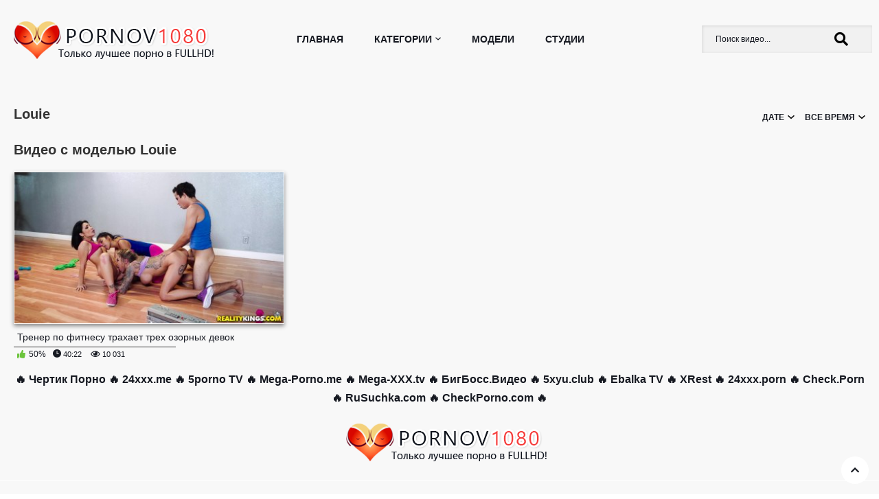

--- FILE ---
content_type: text/html; charset=utf-8
request_url: https://pornov1080.club/models/louie/
body_size: 6947
content:
<!DOCTYPE html>
<html lang="ru">
<head>
<meta charset="utf-8">
<title>Порно Louie</title>
<meta name="description" content="Раздел порно Louie смотреть онлайн в 1080 FULLHD качестве!" />
<link rel="search" type="application/opensearchdescription+xml" href="https://pornov1080.club/engine/opensearch.php" title="Pornov1080 - Порно в FULL HD качестве! Только лучшее!">
<link rel="canonical" href="https://pornov1080.club/models/louie/">
<link rel="alternate" type="application/rss+xml" title="Louie &raquo; Pornov1080 - Порно в FULL HD качестве! Только лучшее!" href="https://pornov1080.club/models/louie/rss.xml">
<meta http-equiv="Content-Type" content="text/html; charset=utf-8"/>
<meta name="viewport" content="width=device-width, initial-scale=1.0">
<link href="/templates/pornomag/styles/all.css" rel="stylesheet" type="text/css"/>
<link href="/templates/pornomag/styles/fancybox.min.css" rel="stylesheet" type="text/css"/>
<link href="/templates/pornomag/styles/dev_main.css" rel="stylesheet" type="text/css"/>		
<link href="/templates/pornomag/styles/styles.css" rel="stylesheet" type="text/css"/>
<link href="https://fonts.googleapis.com/css?family=Roboto:300,400,700" rel="stylesheet">
<link rel="shortcut icon" href="/templates/pornomag/images/favicon.png" />
<link rel="icon" href="/favicon.ico" type="image/x-icon">
<link rel="stylesheet" href="https://use.fontawesome.com/releases/v5.2.0/css/all.css" integrity="sha384-hWVjflwFxL6sNzntih27bfxkr27PmbbK/iSvJ+a4+0owXq79v+lsFkW54bOGbiDQ" crossorigin="anonymous">
<meta name="google-site-verification" content="wk5RBzeWpckTHyqCYvB07fXRf3Bbk7maFANmn8-g41E" />
</head>
<body>
	<div class="wrapper">
		<header class="header">
			<div class="container">
				<button class="mobile_menu" data-dropdown="mobile"><i class="icon-menu"></i></button>
                
                <strong class="logo">
					<a href="/main/"><img src="/templates/pornomag/images/logo.png" alt="Порно в HD"></a>
                </strong>
                            
				<nav class="menu">
					<ul>
						<li class="menu_item">
                            <a href="/main/" class="">Главная</a>
						</li>
						<li class="menu_item menu_drop">
							<a href="/categories/" class="" data-dropdown="categories">Категории<i class="icon-arr-down"></i></a>
							<div class="drop_cats">
								<div class="container">
									<div class="drop_cats_items">
										<div class="th">
											<a class="drop_cats_item" href="https://4ertik.xyz">
												<span class="drop_cats_title">
													<span style="font-weight: bold;">Чертик ТВ</span>	
													<span>&#128293;</span>
												</span>	
											</a>
										</div>
										<div class="th">
											<a class="drop_cats_item" href="/categories/anal/" title="Анал">
												<span class="drop_cats_title">
													<span>Анал</span>	
													<span>442</span>
												</span>	
											</a>
										</div>	
										<div class="th">
											<a class="drop_cats_item" href="/categories/bdsm/" title="БДСМ">
												<span class="drop_cats_title">
													<span>БДСМ</span>	
													<span>16</span>
												</span>	
											</a>
										</div>	
										<div class="th">
											<a class="drop_cats_item" href="/categories/blondinki/" title="Блондинки">
												<span class="drop_cats_title">
													<span>Блондинки</span>	
													<span>673</span>
												</span>	
											</a>
										</div>
										<div class="th">
											<a class="drop_cats_item" href="/categories/bolshaya-jopa/" title="Большая жопа">
												<span class="drop_cats_title">
													<span>Большая жопа</span>	
													<span>282</span>
												</span>	
											</a>
										</div>	
										<div class="th">
											<a class="drop_cats_item" href="/categories/bolshie-siski/" title="Большие сиськи">
												<span class="drop_cats_title">
													<span>Большие сиськи</span>	
													<span>619</span>
												</span>	
											</a>
										</div>	
										<div class="th">
											<a class="drop_cats_item" href="/categories/bolshoy-chlen/" title="Большой член">
												<span class="drop_cats_title">
													<span>Большой член</span>	
													<span>701</span>
												</span>	
											</a>
										</div>	
										<div class="th">
											<a class="drop_cats_item" href="/categories/bryunetki/" title="Брюнетки">
												<span class="drop_cats_title">
													<span>Брюнетки</span>	
													<span>963</span>
												</span>	
											</a>
										</div>	
										<div class="th">
											<a class="drop_cats_item" href="/categories/v-mashine/" title="В машине">
												<span class="drop_cats_title">
													<span>В машине</span>	
													<span>38</span>
												</span>	
											</a>
										</div>	
										<div class="th">
											<a class="drop_cats_item" href="/categories/v-ofise/" title="В офисе">
												<span class="drop_cats_title">
													<span>В офисе</span>	
													<span>51</span>
												</span>	
											</a>
										</div>	
										<div class="th">
											<a class="drop_cats_item" href="/categories/v-spalne/" title="В спальне">
												<span class="drop_cats_title">
													<span>В спальне</span>	
													<span>625</span>
												</span>	
											</a>
										</div>	
										<div class="th">
											<a class="drop_cats_item" href="/categories/vysokie-dlinnonogie/" title="Высокие/длинноногие">
												<span class="drop_cats_title">
													<span>Высокие/длинноногие</span>	
													<span>523</span>
												</span>	
											</a>
										</div>	
										<div class="th">
											<a class="drop_cats_item" href="/categories/glubokaya-glotka/" title="Глубокая глотка">
												<span class="drop_cats_title">
													<span>Глубокая глотка</span>	
													<span>482</span>
												</span>	
											</a>
										</div>	
										<div class="th">
											<a class="drop_cats_item" href="/categories/grud-krasivaya/" title="Грудь красивая">
												<span class="drop_cats_title">
													<span>Грудь красивая</span>	
													<span>951</span>
												</span>	
											</a>
										</div>	
										<div class="th">
											<a class="drop_cats_item" href="/categories/grud-malenkaya/" title="Грудь маленькая">
												<span class="drop_cats_title">
													<span>Грудь маленькая</span>	
													<span>597</span>
												</span>	
											</a>
										</div>	
										<div class="th">
											<a class="drop_cats_item" href="/categories/grud-silikonovaya/" title="Грудь силиконовая">
												<span class="drop_cats_title">
													<span>Грудь силиконовая</span>	
													<span>369</span>
												</span>	
											</a>
										</div>	
										<div class="th">
											<a class="drop_cats_item" href="/categories/domashnee/" title="Домашнее">
												<span class="drop_cats_title">
													<span>Домашнее</span>	
													<span>61</span>
												</span>	
											</a>
										</div>	
										<div class="th">
											<a class="drop_cats_item" href="/categories/jeny/" title="Жёны">
												<span class="drop_cats_title">
													<span>Жёны</span>	
													<span>162</span>
												</span>	
											</a>
										</div>	
										<div class="th">
											<a class="drop_cats_item" href="/categories/jestkoe/" title="Жёсткое">
												<span class="drop_cats_title">
													<span>Жёсткое</span>	
													<span>111</span>
												</span>	
											</a>
										</div>	
										<div class="th">
											<a class="drop_cats_item" href="/categories/jmj/" title="ЖМЖ">
												<span class="drop_cats_title">
													<span>ЖМЖ</span>	
													<span>120</span>
												</span>	
											</a>
										</div>
										<div class="th">
											<a class="drop_cats_item" href="/categories/zagorelye/" title="Загорелые">
												<span class="drop_cats_title">
													<span>Загорелые</span>	
													<span>293</span>
												</span>	
											</a>
										</div>	
										<div class="th">
											<a class="drop_cats_item" href="/categories/zrelye-mamashi/" title="Зрелые, милфы">
												<span class="drop_cats_title">
													<span>Зрелые, милфы</span>	
													<span>183</span>
												</span>	
											</a>
										</div>	
										<div class="th">
											<a class="drop_cats_item" href="/categories/izmeny/" title="Измены">
												<span class="drop_cats_title">
													<span>Измены</span>	
													<span>136</span>
												</span>	
											</a>
										</div>	
										<div class="th">
											<a class="drop_cats_item" href="/categories/krasivoe/" title="Красивое">
												<span class="drop_cats_title">
													<span>Красивое</span>	
													<span>665</span>
												</span>	
											</a>
										</div>	
										<div class="th">
											<a class="drop_cats_item" href="/categories/krasivoe-bele/" title="Красивое белье">
												<span class="drop_cats_title">
													<span>Красивое белье</span>	
													<span>413</span>
												</span>	
											</a>
										</div>	
										<div class="th">
											<a class="drop_cats_item" href="/categories/krasotka/" title="Красотка">
												<span class="drop_cats_title">
													<span>Красотка</span>	
													<span>1216</span>
												</span>	
											</a>
										</div>	
										<div class="th">
											<a class="drop_cats_item" href="/categories/lesbi/" title="Лесбиянки">
												<span class="drop_cats_title">
													<span>Лесбиянки</span>	
													<span>99</span>
												</span>	
											</a>
										</div>	
										<div class="th">
											<a class="drop_cats_item" href="/categories/macheha/" title="Мачеха">
												<span class="drop_cats_title">
													<span>Мачеха</span>	
													<span>46</span>
												</span>	
											</a>
										</div>	
										<div class="th">
											<a class="drop_cats_item" href="/categories/mjm/" title="МЖМ">
												<span class="drop_cats_title">
													<span>МЖМ</span>	
													<span>56</span>
												</span>	
											</a>
										</div>	
										<div class="th">
											<a class="drop_cats_item" href="/categories/miniatyurnye/" title="Миниатюрные">
												<span class="drop_cats_title">
													<span>Миниатюрные</span>	
													<span>261</span>
												</span>	
											</a>
										</div>	
										<div class="th">
											<a class="drop_cats_item" href="/categories/na-prirode/" title="На природе">
												<span class="drop_cats_title">
													<span>На природе</span>	
													<span>82</span>
												</span>	
											</a>
										</div>	
										<div class="th">
											<a class="drop_cats_item" href="/categories/ot-pervogo-lica/" title="От первого лица">
												<span class="drop_cats_title">
													<span>От первого лица</span>	
													<span>161</span>
												</span>	
											</a>
										</div>	
										<div class="th">
											<a class="drop_cats_item" href="/categories/parodii/" title="Пародии">
												<span class="drop_cats_title">
													<span>Пародии</span>	
													<span>33</span>
												</span>	
											</a>
										</div>	
										<div class="th">
											<a class="drop_cats_item" href="/categories/publichnyy/" title="Публичный">
												<span class="drop_cats_title">
													<span>Публичный</span>	
													<span>32</span>
												</span>	
											</a>
										</div>	
										<div class="th">
											<a class="drop_cats_item" href="/categories/russkoe-porno/" title="Русское">
												<span class="drop_cats_title">
													<span>Русское</span>	
													<span>190</span>
												</span>	
											</a>
										</div>	
										<div class="th">
											<a class="drop_cats_item" href="/categories/rusye/" title="Русые">
												<span class="drop_cats_title">
													<span>Русые</span>	
													<span>316</span>
												</span>	
											</a>
										</div>	
										<div class="th">
											<a class="drop_cats_item" href="/categories/ryjie/" title="Рыжие">
												<span class="drop_cats_title">
													<span>Рыжие</span>	
													<span>156</span>
												</span>	
											</a>
										</div>	
										<div class="th">
											<a class="drop_cats_item" href="/categories/sekretarsha/" title="Секретарша">
												<span class="drop_cats_title">
													<span>Секретарша</span>	
													<span>38</span>
												</span>	
											</a>
										</div>	
										<div class="th">
											<a class="drop_cats_item" href="/categories/studentki/" title="Студентки">
												<span class="drop_cats_title">
													<span>Студентки</span>	
													<span>65</span>
												</span>	
											</a>
										</div>	
										<div class="th">
											<a class="drop_cats_item" href="/categories/tatuirovki/" title="Татуировки">
												<span class="drop_cats_title">
													<span>Татуировки</span>	
													<span>298</span>
												</span>	
											</a>
										</div>	
										<div class="th">
											<a class="drop_cats_item" href="/categories/chulki/" title="Чулки">
												<span class="drop_cats_title">
													<span>Чулки</span>	
													<span>335</span>
												</span>	
											</a>
										</div>
									</div>
									<a href="/categories.html" class="morer">Показать еще...</a>
								</div>
							</div>
						</li>
						<li class="menu_item">
							<a href="/models/" class="" id="item8">Модели</a>
						</li>
						<li class="menu_item">
							<a href="/studios/" class="">Студии</a>
						</li>
					</ul>
				</nav>
				<div class="overcover-menu"></div>
				<div class="search">
                    <div class="search-box">
                    <form id="quicksearch" method="post">
						<input type="hidden" name="do" value="search" />
						<input type="hidden" name="subaction" value="search" />
						<div class="search-inner">
							<input id="story" name="story" placeholder="Поиск видео..." type="text" />
							<button type="submit" title="Найти"><span class="fa fa-search"></span></button>
						</div>
					</form>
                    </div>
				</div>
			</div>
		</header>
		<div class="main">
			<div class="container">
				<div class="content">
					<div class="main-content">
   
  						                      
                        <div style="padding:0px 0px 15px 0px"></div>
											
						
							
							<div class="headline"> 
								<h1 class="title">Louie</h1>
                                
                                
                                <div><form name="news_set_sort" id="news_set_sort" method="post"><nav class="sort new"><ul class="drop"><li class="sort_item"><div class="site_list">Дате<span class="icon"><i class="icon-arr-down"></i></span></div><ul class="drop_items"><li class="asc"><a href="#" onclick="dle_change_sort2('date','asc',''); return false;">Дате</a></li><li><a href="#" onclick="dle_change_sort2('rating','desc',''); return false;">Рейтингу</a></li><li><a href="#" onclick="dle_change_sort2('news_read','desc',''); return false;">Просмотрам</a></li><li><a href="#" onclick="dle_change_sort2('comm_num','desc',''); return false;">комментариям</a></li></ul></li><li class="sort_item"><div class="site_list">все время<span class="icon"><i class="icon-arr-down"></i></span></div><ul class="drop_items"><li><a href="#" onclick="dle_change_sort2('','','all'); return false;">все время</a></li><li><a href="#" onclick="dle_change_sort2('','','year'); return false;">за год</a></li><li><a href="#" onclick="dle_change_sort2('','','month'); return false;">за месяц</a></li></ul></li></ul></nav><input type="hidden" name="dlenewssortby" id="dlenewssortby" value="date" />
<input type="hidden" name="dledirection" id="dledirection" value="DESC" />
<input type="hidden" name="set_new_sort" id="set_new_sort" value="dle_sort_cat" />
<input type="hidden" name="dle_visort" id="dle_visort" value="all" />
<input type="hidden" name="set_direction_sort" id="set_direction_sort" value="dle_direction_cat" />
</form>
<script type="text/javascript">
function dle_change_sort2(sort, direction,visort){

  var frm = document.getElementById('news_set_sort');

  frm.dlenewssortby.value=sort;
  frm.dledirection.value=direction;
  frm.dle_visort.value=visort;

  frm.submit();
  return false;
};
</script>
</div>
								
							</div>
							
								<div class="tab-description-categ">
									
								</div>
								
									<div class="headline"> 
										<h2 class="title">Видео с моделью Louie</h2>
									</div>
								
								
							
							
							
							
							
							<div id="list_videos_most_recent_videos">
								<div class="thumbs">
									<div class="thumbs_list " data-items="true">
							
						
							
							
								


<div class="th js-item" data-item-id="2747"> 
	<a class="thumb" href="https://pornov1080.club/163-trener-po-fitnesu-trahaet-dvuh-ozornyh-devok.html">
		<span class="thumb_img" data-preview="https://4ertik.info/get_file/1/8887048d821e2a590f62ba5cbf10585ff5b2dc094c/21000/21541/21541trailer.mp4/">
			<img class="thumb lazyload" src="/uploads/posts/2018-10/1540621801_6.jpg" alt="Тренер по фитнесу трахает трех озорных девок" title="Тренер по фитнесу трахает трех озорных девок" width="550" height="310" style="display: block;">
            			<!--<span class="thumb_label thumb_label-viewed"><span>6 лет и 2 месяца назад</span></span>-->
			<span class="swipe-hint js-swipe"> 
											<svg class="svg-icon" viewBox="0 0 32 32">
												<title>Swipe</title>
												<path d="M22.697 30.978c4.192 0 7.668-3.68 7.668-7.668 0 0 0 2.351 0 0v-6.134c0-0.818-0.716-1.534-1.534-1.534s-1.534 0.716-1.534 1.534v0.511h-1.022v-2.556c0-0.818-0.716-1.534-1.534-1.534s-1.534 0.716-1.534 1.534v1.534h-1.022v-2.556c0-0.818-0.716-1.534-1.534-1.534s-1.534 0.716-1.534 1.534v3.578h-1.022v-10.735c0-0.818-0.716-1.534-1.534-1.534s-1.534 0.716-1.534 1.534v11.553c-2.147-2.249-4.907-4.703-6.032-3.578s1.738 4.192 5.725 10.939c1.84 2.965 4.089 5.112 7.974 5.112v0 0zM31.387 23.31c0 4.805-3.885 8.69-8.69 8.69-3.169 0-6.543-1.534-8.895-5.725-3.374-6.032-7.566-10.019-5.521-12.064 1.431-1.431 3.783-0.102 5.725 1.84v0-9.099c0-1.431 1.125-2.556 2.556-2.556s2.556 1.125 2.556 2.556v5.112c0.409-0.307 0.92-0.511 1.534-0.511 1.125 0 2.045 0.716 2.351 1.636 0.409-0.409 1.022-0.613 1.738-0.613 1.431 0 2.556 1.125 2.556 2.556v0c0.409-0.307 0.92-0.511 1.534-0.511 1.431 0 2.556 1.125 2.556 2.556v6.134z"></path>
												<path d="M10.53 3.272h-7.77l1.84-1.84c0.204-0.204 0.204-0.409 0.204-0.613 0-0.409-0.307-0.818-0.818-0.818-0.204 0-0.307 0.102-0.511 0.204l-3.169 3.272c-0.204 0.102-0.307 0.307-0.307 0.511s0.102 0.409 0.307 0.613l3.169 3.169c0.204 0.204 0.307 0.204 0.511 0.204 0.511 0 0.818-0.409 0.818-0.818 0-0.204-0.102-0.409-0.204-0.511l-1.84-1.84h7.77c0.409 0 0.818-0.409 0.818-0.818s-0.409-0.716-0.818-0.716z"></path>
												<path d="M22.901 4.805h7.77l-1.84 1.84c-0.204 0.204-0.204 0.307-0.204 0.511 0 0.409 0.307 0.818 0.818 0.818 0.204 0 0.409-0.102 0.511-0.204l3.169-3.169c0.102-0.102 0.307-0.307 0.307-0.613s-0.102-0.409-0.307-0.613l-3.169-3.169c-0.204-0.102-0.409-0.204-0.613-0.204-0.511 0-0.818 0.409-0.818 0.818 0 0.204 0.102 0.409 0.204 0.511l1.84 1.84h-7.77c-0.409 0-0.818 0.409-0.818 0.818s0.409 0.818 0.92 0.818z"></path>
											</svg>
			</span>
		
            
		</span>
		<span class="thumb_info">
            <span class="thumb_title">Тренер по фитнесу трахает трех озорных девок</span>
         

		</span>

        <div class="sinfo"><i style="color:#6cc43c;font-size: 12px;" class="fas fa-thumbs-up"></i> <span class="short-rate-perc"><span class="ratingtypeplusminus ignore-select ratingzero" >0</span><span id="vote-num-id-163" class="ignore-select">12</span></span> <span class="tarp"><i style="font-size: 12px;" class="icon-time"></i> 40:22</span> <span class="tarp"><i style="font-size: 12px;" class="far fa-eye"></i> 10 031</span></div>
	</a>
</div>

							
                                        
						
							
									</div>
								</div>
							</div>
							
						
					</div>
				</div>
			</div>
		</div>
		<footer class="footer">
            
			<div style="text-align: center; padding: 1%; font-size: 16px; font-weight: bold;">
				&#128293; <a href="https://4ertik.xyz">Чертик Порно</a>
				&#128293; <a href="https://www.24xxx.me">24xxx.me</a>
				&#128293; <a href="https://5porno.org/categories/">5porno TV</a>
				&#128293; <a href="https://mega-porno.me">Mega-Porno.me</a>
				&#128293; <a href="https://www.mega-xxx.tv">Mega-XXX.tv</a>
				&#128293; <a href="https://bigboss.video">БигБосс.Видео</a>
				&#128293; <a href="https://www.5xyu.club">5xyu.club</a>
				&#128293; <a href="https://ebalka.tv">Ebalka TV</a>
				&#128293; <a href="https://xrest.net">XRest</a>
				&#128293; <a href="https://www.24xxx.porn">24xxx.porn</a>
				&#128293; <a href="https://check.porn">Check.Porn</a>
				&#128293; <a href="https://rusuchka.com">RuSuchka.com</a>
				&#128293; <a href="https://checkporno.com">CheckPorno.com</a>
				&#128293;
			</div>
			
			<div class="footer_logo_holder">
				<a href="/main/"><img src="/templates/pornomag/images/logo.png" alt="Порно в 1080"></a>
			</div>
            
			<nav class="footer_nav">
				<ul>
					<li><a href="/main/" class="">Главная</a></li>
					<li><a href="/index.php?do=feedback">Обратная связь</a></li>
					<li><a href="/index.php?do=feedback">Жалоба/Abuse</a></li>
				</ul>
			</nav>
			<div class="footer_text">
				<div class="container">
                    
					©  pornov1080.club 2018-2026 Все права защищены. <br>
					E-mail: <a href="/cdn-cgi/l/email-protection" class="__cf_email__" data-cfemail="daadbfb8b7bba9aebfa89aaab5a8b4b5acebeae2eaf4b9b6afb8">[email&#160;protected]</a> <br>
					<br>
					Все фотографии и видео на этом веб сайте являются постановочными и находятся в свободном доступе в сети интернет. Все модели старше 18 лет, согласно 18 U.S.C. 2257 RKRCS. Заходя на этот сайт вы подтверждаете, что являетесь совершеннолетним и что посещение этого веб-сайта не является нарушением местного законодательства.
                </div>
                
                <br />
            </div>
		</footer>
	</div>

<script data-cfasync="false" src="/cdn-cgi/scripts/5c5dd728/cloudflare-static/email-decode.min.js"></script><script src="/engine/classes/min/index.php?charset=utf-8&amp;g=general&amp;v=23"></script>
<script src="/engine/classes/min/index.php?charset=utf-8&amp;f=engine/classes/js/jqueryui.js,engine/classes/js/dle_js.js&amp;v=23" defer></script>
<script src="/templates/pornomag/js/libs.js"></script>
<script src="/templates/pornomag/js/lazyload.min.js"></script>
<script src="/templates/pornomag/js/fancybox.min.js"></script>
<script src="/templates/pornomag/js/custom.js"></script>
<script>
<!--
var dle_root       = '/';
var dle_admin      = '';
var dle_login_hash = '7ca90051e5d0754a5f2a3f347c829547781fcce4';
var dle_group      = 5;
var dle_skin       = 'pornomag';
var dle_wysiwyg    = '-1';
var quick_wysiwyg  = '0';
var dle_act_lang   = ["Да", "Нет", "Ввод", "Отмена", "Сохранить", "Удалить", "Загрузка. Пожалуйста, подождите..."];
var menu_short     = 'Быстрое редактирование';
var menu_full      = 'Полное редактирование';
var menu_profile   = 'Просмотр профиля';
var menu_send      = 'Отправить сообщение';
var menu_uedit     = 'Админцентр';
var dle_info       = 'Информация';
var dle_confirm    = 'Подтверждение';
var dle_prompt     = 'Ввод информации';
var dle_req_field  = 'Заполните все необходимые поля';
var dle_del_agree  = 'Вы действительно хотите удалить? Данное действие невозможно будет отменить';
var dle_spam_agree = 'Вы действительно хотите отметить пользователя как спамера? Это приведёт к удалению всех его комментариев';
var dle_complaint  = 'Укажите текст Вашей жалобы для администрации:';
var dle_big_text   = 'Выделен слишком большой участок текста.';
var dle_orfo_title = 'Укажите комментарий для администрации к найденной ошибке на странице';
var dle_p_send     = 'Отправить';
var dle_p_send_ok  = 'Уведомление успешно отправлено';
var dle_save_ok    = 'Изменения успешно сохранены. Обновить страницу?';
var dle_reply_title= 'Ответ на комментарий';
var dle_tree_comm  = '0';
var dle_del_news   = 'Удалить статью';
var dle_sub_agree  = 'Вы действительно хотите подписаться на комментарии к данной публикации?';
var allow_dle_delete_news   = false;

//-->
</script>

<!-- myclicun.js -->
<!-- <script src="https://cdn-main.vids69.com/js/myclicun.js"></script> /-->

<!--LiveInternet counter--><a href="https://www.liveinternet.ru/click"
target="_blank"><img id="licntED6F" width="1" height="1" style="border:0" 
title="LiveInternet: показано число просмотров за 24 часа, посетителей за 24 часа и за сегодня"
src="[data-uri]"
alt=""/></a><script>(function(d,s){d.getElementById("licntED6F").src=
"https://counter.yadro.ru/hit?t16.6;r"+escape(d.referrer)+
((typeof(s)=="undefined")?"":";s"+s.width+"*"+s.height+"*"+
(s.colorDepth?s.colorDepth:s.pixelDepth))+";u"+escape(d.URL)+
";h"+escape(d.title.substring(0,150))+";"+Math.random()})
(document,screen)</script><!--/LiveInternet-->

<script defer src="https://static.cloudflareinsights.com/beacon.min.js/vcd15cbe7772f49c399c6a5babf22c1241717689176015" integrity="sha512-ZpsOmlRQV6y907TI0dKBHq9Md29nnaEIPlkf84rnaERnq6zvWvPUqr2ft8M1aS28oN72PdrCzSjY4U6VaAw1EQ==" data-cf-beacon='{"version":"2024.11.0","token":"a7a35e4b40a345268ee362e6cd5c7098","r":1,"server_timing":{"name":{"cfCacheStatus":true,"cfEdge":true,"cfExtPri":true,"cfL4":true,"cfOrigin":true,"cfSpeedBrain":true},"location_startswith":null}}' crossorigin="anonymous"></script>
</body>
</html>
<!-- DataLife Engine Copyright SoftNews Media Group (http://dle-news.ru) -->


--- FILE ---
content_type: text/css
request_url: https://pornov1080.club/templates/pornomag/styles/dev_main.css
body_size: 3419
content:
.container .container{margin:0 auto;padding:0;}
.drop_cats_item{display:block;width:100%;height:36px;}
.drop_cats_title{width:100%;height:100%;font-weight:normal;display:flex;align-items:center;font-size:12px;justify-content:space-between;background:transparent;}
.drop_cats_title > span{text-align:left;padding-right:5px;}
.drop_cats_items_close{display:none;margin-bottom:5px;}
.drop_cats .menu_item a:hover, .drop_cats .menu_item a.active{color:#fff;}
.more:hover{background:#ee0866;color:#fff !important;}
.block-comments .toggle-button{}
.svg-icon{width:1em;height:1em;display:block;fill:currentColor;}
.icon_holder{display:inline-block;vertical-align:middle;}
.tabs-menu__ico .svg-icon{font-size:23px;}
.tabs-menu__ico_share .svg-icon{font-size:22px;}
@media screen and (max-width:767px){.drop_cats{position:static;top:0;transform:none;text-align:right;background:#000;}
.drop_cats_title{color:#fff;}
.drop_cats_items{-ms-flex-wrap:wrap;flex-wrap:wrap;-ms-flex-pack:distribute;justify-content:space-around;}
.drop_cats_items_close{display:block;bottom:inherit;top:0;transform:none;cursor:pointer;}
.drop_cats_items_close-btn{display:inline-block;padding:0px 6px;font-size:12px;border:1px solid #000;transition:background .2s, color .2s;}
.drop_cats_items_close-btn:hover{color:#fff;background:#ee0866;border:1px solid transparent;}
.drop_cats .th{width:100%;}
.menu{overflow-y:auto;}
.menu_item a{background:transparent;}
}
.more{font-size:16px;}
.thumbs_list .th{width:33.3%;}
@media screen and (max-width:700px){.thumbs_list .th{width:50%;}
}
@media screen and (max-width:440px){.thumbs_list .th{width:100%;}
}
.thumbs_small .th{width:20%;}
@media screen and (max-width:1279px){.thumbs_small .th{width:25%;padding:15px 0 0 15px;}
}
@media screen and (max-width:860px){.thumbs_small .th{width:33.33%;padding:15px 0 0 15px;}
}
@media screen and (max-width:700px){.thumbs_small .th{width:50%;}
}
@media screen and (max-width:440px){.thumbs_small .th{width:100%;}
}
.tabs-menu ul{display:flex;padding:12px;}
.tabs-menu ul li:first-child{display:none;}
.tabs-menu ul li{margin:0 23px 0 0;}
.tabs-menu ul li > a{transition:all 0.2s ease;}
.tabs-menu ul li >a:hover .tabs-menu__ico .svg-icon{color:#ee0866;}
.thumb_string_rows{flex-direction:column;text-align:left;}
.thumb_string_rows .thumb_string_top{display:flex;justify-content:flex-start;}
.thumb_string_rows .thumb_string_bottom{display:flex;justify-content:space-between;color:#fff;}
.thumb_string_rows .thumb_string_top > span{white-space:nowrap;overflow:hidden;text-overflow:ellipsis; color:#fff;}
.related-videos{overflow:hidden;}
.popup-title{display:block;color:#222222;margin:0 0 5px;font-size:20px;line-height:22px;border-bottom:2px solid #222222;}
.popup-holder{color:#222222;padding:10px;min-width:600px;max-width:800px;background:url('/uploads/static/images/blank.png') repeat;}
.popup-holder form .two-sections .section-one{width:50%;}
.popup-holder form .two-sections .section-two{width:44%;}
form .two-sections:after{content:"";display:block;clear:both;}
form .two-sections .section-one{float:left;width:70%;}
form .two-sections .section-two{float:left;width:24%;margin:0 0 0 2%;padding:0 0 0 2%;background:url('/uploads/static/images/separator.png') repeat-y;}
form .section-title{display:block;font-size:16px;line-height:18px;margin:15px 0 0;color:#222222;border-bottom:1px solid #cccccc;}
form .section-title:first-child{margin:0;}
form .section-title.expand{cursor:pointer;background:url('/uploads/static/images/white/ico-expand.gif') 100% 3px no-repeat;}
form .section-title.collapse{cursor:pointer;background:url('/uploads/static/images/white/ico-collapse.gif') 100% 3px no-repeat;}
form .row{display:block;position:relative;width:100%;margin:15px 0 0;}
form .row:after{content:"";display:block;clear:both;}
form .row:first-child{margin:0;}
form label{display:block;overflow:hidden;color:#222222;margin:0 0 4px;}
form label.field-label:after{content:":";}
form label.field-label.required{font-weight:bold;}
form label.field-label.required:after{content:" (*):";}
form .button-group .row{margin:6px 0 0 0;}
form .button-group .row:first-child{margin:0;}
form .button-group .row label{float:left;color:#484848;margin:0 15px 0 0;cursor:pointer;}
form .radio,
form .checkbox{width:14px;height:14px;float:left;margin:0 5px 0 0;cursor:pointer;}
form .submit{height:30px;text-align:center;color:#ffffff;border:1px solid #ee0866;text-transform:uppercase;font-weight:bold;font-size:14px;line-height:16px;padding:0 10px;cursor:pointer;-webkit-appearance:none;background:#ee0866;border-radius:3px;-webkit-border-radius:3px;}
form .submit.active{color:#111111;border:1px solid #f1f1f1;background:#f1f1f1;}
form .submit:disabled{cursor:default;color:#a2a2a2;border:1px solid #e4e4e4;background:#f1f1f1;}
form .submit:enabled:hover{color:#111111;border:1px solid #f1f1f1;background:#f1f1f1;}
form .textfield,
form .textarea,
form .selectbox,
form .file{border:1px solid #bebebe;padding:6px 5px;color:#222222;background:#e4e6ea;width:100%;height:30px;-webkit-box-sizing:border-box;-moz-box-sizing:border-box;box-sizing:border-box;border-radius:3px;-webkit-border-radius:3px;}
form .textarea{resize:vertical;height:auto;}
form .selectbox{padding:5px;}
form .date .selectbox{width:auto;}
form .file{position:absolute;left:0;top:0;padding:0;opacity:0;-ms-filter:"progid:DXImageTransform.Microsoft.Alpha(Opacity=0)";filter:alpha(opacity=0);}
form .textfield:focus,
form .textarea:focus,
form .selectbox:focus,
form .file:focus{border:1px solid #ffffff;color:#222222;background:#fffafa;}
form .textfield.error,
form .textarea.error,
form .selectbox.error,
form .file.error,
form fieldset.error .textfield,
form fieldset.error .textarea,
form fieldset.error .selectbox,
form fieldset.error .file{border:1px solid #e62117;color:#222222;background:#f1f1f1;}
form .file-control{position:relative;width:100%;height:30px;}
form .file-control .textfield{position:absolute;left:0;top:0;padding-left:12px;}
form .file-control .button{position:absolute;left:3px;top:3px;bottom:3px;padding:4px 5px 2px 5px;font-size:14px;line-height:16px;color:#ffffff;background:#ee0866;border-radius:3px;-webkit-border-radius:3px;}
form .file-control .button.disabled{color:#a2a2a2;background:#f1f1f1;}
form .list-selector-popup{position:absolute;width:90%;height:160px;left:5%;bottom:46px;background:#e1e1e1;border:2px solid #c8c8c8;z-index:10000;}
form .list-selector-popup:after{position:absolute;content:"";border-left:30px solid transparent;border-right:30px solid transparent;border-top:10px solid #c8c8c8;left:45%;bottom:-10px;z-index:10000;}
form .list-selector-popup .button-group{overflow-y:scroll;overflow-x:hidden;position:absolute;top:8px;left:8px;bottom:38px;right:8px;}
form .list-selector-popup .button-group .group-title{margin:0 5px 10px 0;padding:3px;background:#c8c8c8;color:#222222;}
form .list-selector-popup .button-group .item{display:inline-block;width:32%;padding-bottom:10px;vertical-align:top;}
form .list-selector-popup .button-group .item label{color:#484848;margin:0 15px 0 0;cursor:pointer;}
form .list-selector-popup .filter{position:absolute;bottom:0;left:0;right:0;height:30px;background:#c8c8c8;border:none;}
form .list-selector-popup .filter input{width:100%;height:100%;padding:2px 10px;border:none;background:#c8c8c8;color:#222222;-webkit-box-sizing:border-box;-moz-box-sizing:border-box;box-sizing:border-box;}
form .bottom{background:url('/uploads/static/images/divider.png') left 10px repeat-x;overflow:hidden;padding:20px 0 0;clear:both;position:relative;}
form .bottom a{color:#ee0866;font-size:12px;line-height:16px;text-decoration:underline;}
form .bottom a:hover{color:#ee0866;text-decoration:none;}
form .bottom .links{float:left;}
form .bottom .submit{float:left;margin:0 10px 0 0;}
form .bottom .submit.right{float:right;margin:0 0 0 10px;}
form .captcha-control{overflow:hidden;}
form .captcha-control .image{float:left;border:0;width:280px;height:52px;margin:0 12px 0 0;}
form .captcha-control .image img{display:block;float:left;width:125px;height:52px;margin:0 5px 0 0;}
form .captcha-control label{float:left;margin:-3px 0 6px;}
form .captcha-control .textfield{width:135px;height:25px;}
form .captcha-control .submit{float:left;margin:19px 0 0;}
form .success{margin:10px;padding:10px;background:#dfeffc;color:#222222;border:2px solid #dfeffc;font-size:14px;line-height:16px;border-radius:3px;-webkit-border-radius:3px;}
form .generic-error{text-align:center;margin:0 10px 10px;padding:10px;background:transparent;color:#e62117;border:2px solid #e62117;font-size:14px;font-weight:bold;line-height:16px;border-radius:3px;-webkit-border-radius:3px;}
form .info-message{margin:10px;padding:10px;background:#dfeffc;color:#222222;border:2px solid #dfeffc;font-size:14px;line-height:16px;border-radius:3px;-webkit-border-radius:3px;}
form .field-error{display:none;position:absolute;max-width:400px;padding:5px;z-index:9999;margin:2px 0 0 15px;background:#f8bbb8;color:#e62117;font-weight:bold;border-radius:3px;-webkit-border-radius:3px;}
form .field-error:before,
form .field-error:after{content:"";position:absolute;}
form .field-error.down:before{border-left:10px solid transparent;border-right:10px solid transparent;border-bottom:10px solid #f8bbb8;left:20px;top:-10px;}
form .field-error.down:after{border-left:10px solid transparent;border-right:10px solid transparent;border-bottom:10px solid #f8bbb8;left:20px;top:-9px;}
form .field-error.up{background-image:none;}
form .field-error.up:before{border-left:10px solid transparent;border-right:10px solid transparent;border-top:10px solid #f8bbb8;left:20px;bottom:-10px;}
form .field-error.up:after{border-left:10px solid transparent;border-right:10px solid transparent;border-top:10px solid #f8bbb8;left:20px;bottom:-9px;}
form .field-error label{margin:0;}
form .captcha-control .field-error{margin-left:145px;bottom:35px;}
form .file-control .field-error{margin-top:30px;}
form .smileys-support{position:relative;}
form .smileys-support .textarea{border-radius:0 0 3px 3px;-webkit-border-radius:0 0 3px 3px;}
form .smileys-support .smileys-bar{background:#ffffff;padding:0 3px 4px 3px;cursor:default;border-radius:3px 3px 0 0;-webkit-border-radius:3px 3px 0 0;}
form .smileys-support img{cursor:pointer;}
form .progressbar{position:absolute;z-index:1200;width:60%;left:20%;top:50%;height:40px;margin-top:-20px;}
form .progressbar .text{position:absolute;width:100%;height:40px;font-size:22px;font-weight:bold;line-height:40px;text-align:center;color:#222222;}
form .progressbar .progress{position:absolute;height:40px;background:#18cc18;}
.sort_wrap .sort{float:right;min-width:140px;position:relative;margin-left:3px;cursor:pointer;background:#e1e1e1;border-radius:2px;-webkit-border-radius:2px;}
.sort_wrap .sort:after{content:'';border-top:4px solid #222222;border-left:4px solid transparent;border-right:4px solid transparent;display:block;position:absolute;top:11px;right:6px;}
.sort_wrap .sort:hover{background:#ee0866;border-radius:2px 2px 0 0;-webkit-border-radius:2px 2px 0 0;}
.sort_wrap .sort:hover:after{border-bottom:4px solid #ffffff;border-top:none;}
.sort_wrap .sort .icon{display:block;position:absolute;width:100%;height:100%;}
.sort_wrap .sort .type-sort{background:url('/uploads/static/images/ico-sort.png') 5px 5px no-repeat;}
.sort_wrap .sort .type-video{background:url('/uploads/static/images/ico-video.png') 5px 4px no-repeat;}
.sort_wrap .sort .type-fav{background:url('/uploads/static/images/ico-favourite.png') 5px 5px no-repeat;}
.sort_wrap .sort .type-visibility{background:url('/uploads/static/images/ico-private.png') 5px 4px no-repeat;}
.sort_wrap .sort .type-edit{background:url('/uploads/static/images/ico-edit.png') 5px 5px no-repeat;}
.sort_wrap .sort strong{display:block;font-size:12px;line-height:14px;padding:5px 18px 5px 28px;white-space:nowrap;color:#222222;cursor:pointer;max-width:200px;overflow:hidden;border-bottom:1px solid #222222;}
.sort_wrap .sort:hover strong{color:#ffffff;}
.sort_wrap .sort:hover ul{display:block;}
.sort_wrap .sort ul{position:absolute;top:100%;left:0;width:100%;z-index:100;display:none;overflow:hidden;background:#e1e1e1;border-radius:0 0 2px 2px;-webkit-border-radius:0 0 2px 2px;}
.sort_wrap .sort ul a{display:block;padding:5px 8px;font-size:12px;line-height:15px;color:#222222;}
.sort_wrap .sort ul a:hover{color:#ffffff;background:#ee0866;cursor:pointer;}
.block-screenshots{width:100%;overflow:hidden;margin:-3px 0 0 -1%;text-align:center;}
.block-screenshots span.item,
.block-screenshots a.item{display:inline-block;vertical-align:top;background:#c8c8c8;width:32%;min-width:270px;height:152px;margin:3px 0 0 1%;}
.block-screenshots a.item:hover{}
.block-screenshots span.item img,
.block-screenshots a.item img{width:100%;height:100%;}
.block-share{width:100%;overflow:hidden;}
.block-share .block-bookmarks{float:right;width:49%;}
.block-share .middle{width:50%;}
.block-share .block-size{width:100%;overflow:hidden;padding:2px 0 0;}
.block-share .block-size a{float:left;margin:4px 10px 0 0;color:#ffffff;height:23px;padding:9px 17px 0;background:#ee0866;border-radius:3px;-webkit-border-radius:3px;}
.block-share .block-size a:hover{color:#222222;background:#f1f1f1;}
.block-share .custom-size{float:left;margin:4px 0 0 0;}
.block-share .custom-size label{float:left;margin:8px 9px 0 0;}
.block-share .custom-size .textfield{float:left;width:45px;margin:0 8px 0 0;text-align:center;}
.block-comments{width:100%;overflow:hidden;padding:20px 0 0;border-top:1px solid #bcc2d3;}
.block-comments .toggle-button{float:left;}
.block-comments .block-new-comment{padding:40px 0 20px 30px;display:none;}
.block-comments .list-comments{padding:20px 0;}
.list-comments .item{display:block;border-radius:3px;border:1px solid #e1e1e1;color:#222222;padding:10px;text-align:left;background:#e4e6ea;margin:5px 5px;}
.list-comments .item:after{content:"";display:block;clear:both;}
.list-comments .image{float:left;width:65px;height:auto;margin:6px 10px 0 0;}
.list-comments .image img{width:65px;height:auto;display:block;}
.list-comments .image .no-thumb{background:#ffffff;display:block;width:65px;height:65px;padding-top:6px;text-align:center;border:1px solid #ee0866;}
.list-comments .comment-options{display:table-footer-group;}
.list-comments .comment-options a{width:18px;height:18px;float:left;margin:6px 0 0 3px;font-weight:bold;text-indent:-1000px;background:transparent;outline:none;opacity:0.7;-ms-filter:"progid:DXImageTransform.Microsoft.Alpha(Opacity=70)";filter:alpha(opacity=70);}
.list-comments .comment-options a.comment-like,
.list-comments .comment-options a.comment-like.disabled:hover{background:url('/uploads/static/images/white/btn-vote-small.png') no-repeat -3px -3px;}
.list-comments .comment-options a.comment-like:hover{background:url('../images/white/btn-vote-small.png') no-repeat -3px -26px;opacity:1;-ms-filter:"progid:DXImageTransform.Microsoft.Alpha(Opacity=100)";filter:alpha(opacity=100);}
.list-comments .comment-options a.comment-dislike,
.list-comments .comment-options a.comment-dislike.disabled:hover{background:url('/uploads/static/images/white/btn-vote-small.png') no-repeat -25px -3px;}
.list-comments .comment-options a.comment-dislike:hover{background:url('/uploads/static/images/white/btn-vote-small.png') no-repeat -25px -26px;opacity:1;-ms-filter:"progid:DXImageTransform.Microsoft.Alpha(Opacity=100)";filter:alpha(opacity=100);}
.list-comments .comment-options a.disabled,
.list-comments .comment-options a.disabled:hover{opacity:0.5;-ms-filter:"progid:DXImageTransform.Microsoft.Alpha(Opacity=50)";filter:alpha(opacity=50);cursor:default;}
.list-comments .comment-options a.comment-edit{text-indent:0;width:auto;height:auto;padding:2px 5px;}
.list-comments .comment-options span{background:transparent;padding:2px 5px;font-weight:bold;float:left;}
.list-comments .comment-options .positive{color:#222222;}
.list-comments .comment-options .negative{color:#222222;}
.list-comments .text{display:table;overflow:hidden;margin-left:10%;}
.list-comments .comment-info{display:block;margin:0 0 5px;color:#555555;}
.list-comments p{display:block;font-size:15px;line-height:14px;padding-bottom:5px;}
.list-comments .username{color:#ee0866;font-weight:bold;font-size:13px;padding:0 5px 0 0;}
.list-comments a.username:hover{color:#ee0866;text-decoration:underline;}
.list-subscriptions .item{float:left;text-align:left;width:487px;margin:15px 0 0 15px;color:#222222;padding:5px;background:#e1e1e1;}
.list-subscriptions .item:after{content:"";display:block;clear:both;}
.list-messages .item{position:relative;text-align:left;margin:15px 42px 0 15px;overflow:hidden;background:#f1f1f1;}
.list-messages .item.me{margin:15px 0 0 57px;background:#d8d8d8;}
.list-messages .item.grouped,
.list-messages .item.me.grouped{margin-top:-3px;}
.list-messages .item.editing{background:#c3c3c3;}
.list-messages .image{float:left;width:36px;height:36px;overflow:hidden;margin:3px;}
.list-messages .image:hover{opacity:0.7;-ms-filter:"progid:DXImageTransform.Microsoft.Alpha(Opacity=70)";filter:alpha(opacity=70);}
.list-messages .image a{outline:none;}
.list-messages .image img,
.list-messages .image .no-thumb{display:block;width:36px;height:36px;background:#c8c8c8;}
.list-messages .item.grouped .image img,
.list-messages .item.grouped .image .no-thumb{display:none;}
.list-messages .message-text{display:block;padding:10px;font-size:14px;line-height:20px;overflow:hidden;color:#222222;}
.list-messages .item.deleted .message-text{color:#6f6f6f;}
.list-messages .message-text .inline-text{display:block;padding-top:5px;font-style:italic;}
.list-messages .added{position:relative;float:right;padding:10px 20px 10px 30px;color:#555555;line-height:20px;}
.list-messages .added.editable{padding-right:25px;background:url('/uploads/static/images/white/ico-edit-message.png') right 10px no-repeat;cursor:pointer;}
.list-messages .added.editable:hover{color:#222222;}
.list-messages .item.new .added:after{display:block;position:absolute;content:'';background:#e62117;width:8px;height:8px;top:16px;left:12px;-webkit-border-radius:50%;border-radius:50%;}
.list-messages .load-more{margin-top:15px;}